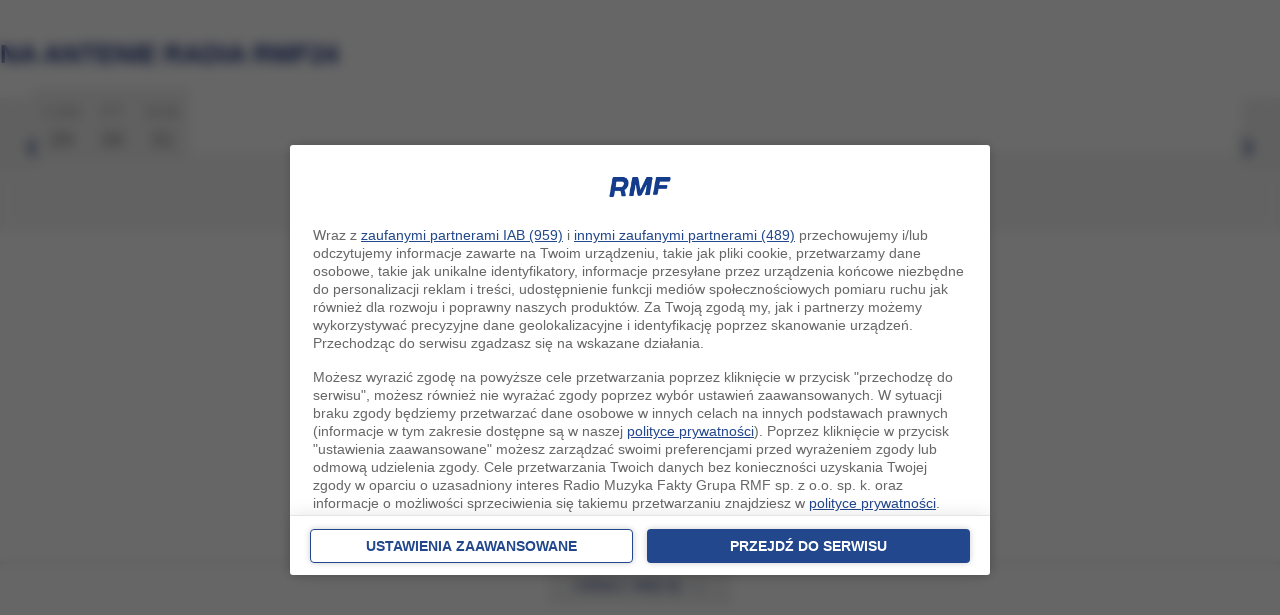

--- FILE ---
content_type: text/html; charset=utf-8
request_url: https://www.rmf.fm/inc/outer/na-antenie/index-share.php?element=0
body_size: 2919
content:
<!DOCTYPE html PUBLIC "-//W3C//DTD XHTML 1.0 Transitional//EN" "http://www.w3.org/TR/xhtml1/DTD/xhtml1-transitional.dtd">
<html xmlns="http://www.w3.org/1999/xhtml" xmlns:og="http://ogp.me/ns#" xml:lang="pl" lang="pl">     
  <head>                  
    <title>na-antenie      
    </title>                     
    <meta content="text/html;" charset="UTF-8" http-equiv="Content-Type"/> 
    <meta name="viewport" content="width=device-width, initial-scale=1" >                                         
    
	<!-- CSS only -->
  <link href="css/bootstrap.min.css" rel="stylesheet" integrity="sha384-gH2yIJqKdNHPEq0n4Mqa/HGKIhSkIHeL5AyhkYV8i59U5AR6csBvApHHNl/vI1Bx" crossorigin="anonymous">
  <link type="text/css" rel="stylesheet" media="screen" href="css/style.css?cb=asd"/> 
  <link rel="stylesheet" href="css/jquery-ui.css">
  <script src="js/jquery.min.js"></script>
  <script src="js/jquery-ui.min.js"></script>
  <script src="../bootstrap-mobi/iframeSizer.contentWindow.min.js"></script>
  <script type="text/javascript"     src="js/main-share.js?cb=9999"></script>      
    
    
  
   <!-- WebAnalytics / rmf24.pl: subpage -->
				<script type="text/javascript">
				<!--//--><![CDATA[//><!--
				var pp_gemius_identifier = 'chrgi4eOdzXH9sXGZykjQmXjTDlZfOxDidv8TTYTaY3.d7';
				function gemius_pending(i) { window[i] = window[i] || function() {var x = window[i+'_pdata'] = window[i+'_pdata'] || []; x[x.length]=arguments;};};gemius_pending('gemius_hit'); gemius_pending('gemius_event'); gemius_pending('pp_gemius_hit'); gemius_pending('pp_gemius_event');(function(d,t) {try {var gt=d.createElement(t),s=d.getElementsByTagName(t)[0],l='http'+((location.protocol=='https:')?'s':''); gt.setAttribute('async','async');gt.setAttribute('defer','defer'); gt.src=l+'://rmf.hit.gemius.pl/xgemius.js'; s.parentNode.insertBefore(gt,s);} catch (e) {}})(document,'script');
				//--><!]]>
				</script>
				<script type="text/javascript"> window['gtag_enable_tcf_support'] = true; </script>
				<script async src="https://www.googletagmanager.com/gtag/js?id=UA-3254603-39"></script>
				<script>
					window.dataLayer = window.dataLayer || [];
					function gtag(){dataLayer.push(arguments);}
					gtag('consent', 'default', { 'analytics_storage': 'granted', 'ad_storage': 'denied','ad_user_data': 'denied','ad_personalization': 'denied', 'wait_for_update': 500 });
					gtag('js', new Date());
					gtag('config', 'G-K3J5FQ7S7Y', {'anonymize_ip': true});
					gtag('config', 'AW-757040080', {'anonymize_ip': true});
					var _gaq = {
						push: function(args) {
							gtag('event', args[2], { event_label: args[3], event_category: args[1] });
						}
					};
				</script>
			<script type="text/javascript">
				var grBaseDomain = 'https://www.rmf.fm';
				var grPageConfig = {"dataBaseUrl":"https:\/\/www.rmf.fm\/zgody\/v112020\/data.html?cb=5&f=","privacyPolicyUrl":"https:\/\/www.rmf24.pl\/polityka-prywatnosci","serviceCookieName":"rodoRadioMuzykaFakty","callbackFunction":function(TCString, rodoCookieExist) { if (typeof grReceiveConsentData == 'function') { grReceiveConsentData(TCString, rodoCookieExist) }  } ,"showSettingsButton":(document.location.href.match('polityka-prywatnosci') ? true : false),"forceBeforeDate":"2025-02-18 23:50:00"};

				var rodoCookieExist = document.cookie.match('(^|;)\\s*' + grPageConfig.serviceCookieName + '\\s*=\\s*([^;]+)') ? true : false;
				(function() {
					var a = document.createElement("script");
					a.type = "text/javascript";
					a.async = !0;
					a.src = grBaseDomain + '/zgody/v112020/dist/rodo_rmf-01122025.js?cb=kn_' + (new Date()).toISOString().slice(0, 10);
					var b = document.getElementsByTagName("script")[0];
					b.parentNode.insertBefore(a, b);
				}());
			</script>
			<!-- CMP : rmf24.pl : subpage : 2026-01-28 21:27:57 -->
			<script type"text/javascript">
                const at_qp_arr = ['k_test', 'gclid', 'fbclid', 'msclkid', 'utm_source', 'utm_medium', 'utm_campaign', 'utm_term', 'utm_content'];
                const at_qp = new URLSearchParams(window.location.search);
                const at_domain = 'rmf24.pl';
                if (at_qp_arr.some(param => at_qp.has(param))) {
                    (function() { var at_script = document.createElement("script"); at_script.type = "text/javascript"; at_script.async = !0;  at_script.src = '//static.rmf.pl/kreacje-js/at.js?cb=kn_' + (new Date()).toISOString().slice(0, 10); var b = document.getElementsByTagName("script")[0]; b.parentNode.insertBefore(at_script, b); }());
                }

                setTimeout(function() { if (typeof gtag != "undefined") { gtag('event', 'mk_czas_10sek'); gtag('event', 'conversion', {'send_to': 'AW-757040080/rrCnCKS9xOkbENCH_ugC'}); } }, 10000);
            </script>
<!-- AdTools / rmf24.pl: subpage -->
	<!-- Wygenerowano dla rmf24.pl: subpage | 2026-01-28 21:27:57 -->  </head>          
  <body class="mainBodyClass">                               
    <div id="container"> 
        
      <div id="content">
        <div class="naglowek"><h1>NA ANTENIE RADIA RMF24</h1></div>
  
         <div id="menu">
         <div id="prev"><span>&#x276E;</span></div>
          <ul id="menuUL">  
            
<li class="day-future " data-date="2026-01-29"><div class="d-flex flex-column"> <span class="day day-day ">CZW</span> <span class="day day-number">29</span></div></li><li class="day-future " data-date="2026-01-30"><div class="d-flex flex-column"> <span class="day day-day ">PT</span> <span class="day day-number">30</span></div></li><li class="day-future " data-date="2026-01-31"><div class="d-flex flex-column"> <span class="day day-day ">SOB</span> <span class="day day-number">31</span></div></li>  
      </ul>
      <div id="next"><span>&#x276F;</span></div>
      
    </div>
    <div class="szukaj">
      <form >
        <div class="search">
          <div class="inputSearch">
            <input type="text" placeholder="szukaj" name="wyszukaj" id="wyszukaj"/>
          </div>
          <div class="szukajka">
            <button type="submit" onclick='event.preventDefault(); getListByWord()' class="szukajB"><i class="material-icons">search</i></button>
            <button type="submit" onclick='event.preventDefault(); cleanData()' class="zamknij"><i class="material-icons">close</i></button>
        </div>
            
        </div>
      </form>
    </div>
<div id="listaCont" >
<div class="lds-roller"><div></div><div></div><div></div><div></div><div></div><div></div><div></div><div></div></div>
  <div id="lista" class="row"></div>

</div>

<div class="moreCont d-flex align-items-start justify-content-center">
  <div class="loadMore" onclick="jQuery('.hidden').slideDown('slow').toggleClass('hidden'); jQuery('.loadMore').hide();   jQuery('#listaCont').css('overflow-y', 'scroll'); _gaq.push(['b._trackEvent', 'Na-Antenie', 'Load-more', 'click']);">
  <span style="margin-top:-5px;">zobacz więcej</span> <span>&#65088;</span></div>
</div>
      </div>      
    </div>   
      </body>
</html>



--- FILE ---
content_type: text/css
request_url: https://www.rmf.fm/inc/outer/na-antenie/css/style.css?cb=asd
body_size: 2834
content:
:root {
    --primary-font-family: "Roboto", Arial, sans-serif;
    --primary-color: #1b3380;
    --primary-font-size: 17px;
    --primary-line-height: 20px;

    --mid-font-size: 16px;
    --mid-line-height: 18px;

    --large-font-size: 22px;
    --large-line-height: 24px;

    --bg-gray: #f0f0f0;
    --bg-light-gray: #f6f6f6;
    --gray-light-color: #aaaaaa;
    --gray-color: #9f9f9f;
    --bg-yello: #ffcc00;
}

@font-face {
    font-family: 'Material Icons';
    font-style: normal;
    font-weight: 400;
    src: url(../font/Material+Icons.woff2) format('woff2');
}

.material-icons {
    font-family: 'Material Icons';
    font-weight: normal;
    font-style: normal;
    font-size: 24px;
    line-height: 1;
    letter-spacing: normal;
    text-transform: none;
    display: inline-block;
    white-space: nowrap;
    word-wrap: normal;
    direction: ltr;
    -webkit-font-feature-settings: 'liga';
    -webkit-font-smoothing: antialiased;
}

a {
    --link-color: var(--primary-color);
    color: var(--link-color);
}

* {
    margin: 0px;
    padding: 0px;
    border: 0px;
}

body {
    color: var(--primary-color);
    font-family: var(--primary-font-family);
    font-size: var(--primary-font-size);
    line-height: var(--primary-line-height);
    margin: 20px 0;
}

body {
    -webkit-touch-callout: none;
    -webkit-user-select: none;
    -khtml-user-select: none;
    -moz-user-select: none;
    -ms-user-select: none;
    user-select: none;
}

.hidden,
.hidden-p {
    display: none !important;
}

.clear {
    clear: both;
    display: block;
    height: 0;
    overflow: hidden;
    visibility: hidden;
    width: 0;
}

.naglowek h1 {
    color: var(--primary-color);
    font-weight: 700;
    font-size: 26px;
    line-height: 28px;
    margin: 20px 0;
}

#container {
    width: 100%;
    height: auto;
    overflow: hidden;
    max-width: 1280px;
    margin: 0 auto;
}

#container #content {
    margin: 0 auto;

    overflow: hidden;
    padding-top: 0px;
    width: 100%;
}

/*top menu*/
#menu {
    position: relative;

}


ul {
    width: 95%;

    white-space: nowrap;
    display: block;
    list-style: none;
    padding: 0;
    margin: 0 auto;

    /*   overflow: auto;
    overflow-y: hidden;*/
    overflow: hidden;

}

.searchActive {
    padding: 10px 0;
}

li {

    background-color: var(--bg-gray);
    padding: 10px 10px;
    text-align: center;
    display: inline-flex;
    align-items: end;
    justify-content: center;
}

li:nth-child(odd) {
    background-color: var(--bg-gray);
}

li:nth-child(even) {
    background-color: var(--bg-gray);
}

li.day-current {
    background-color: var(--bg-yello);
    padding: 20px 10px;
    border-radius: 10px;
    position: relative;


}

.searchActive li.day-current {
    background-color: var(--bg-gray);
    padding: 10px;
    border-radius: 0px;
}


li.day-future {
    color: var(--gray-color);
}

li .day-day {
    font-size: var(--primary-font-size);
    line-height: var(--primary-line-height);
    font-weight: 500;
    color: var(--gray-color);
    padding: 5px 0;
}

li.day-current .day-day {
    color: var(--primary-color);
}

.searchActive li.day-current .day-day {
    color: var(--gray-color);
}

li .day-number {
    font-size: var(--large-font-size);
    line-height: var(--large-line-height);
    font-weight: 700;

}

li a {
    text-decoration: none;
}


#prev span {
    display: inline-block;
    position: absolute;
    left: 20px;
    background-color: var(--bg-gray);
    padding: 5px;
    cursor: pointer;
    bottom: 10px;
    font-weight: 500;
}

#prev {
    position: absolute;
    left: 0px;
    width: 3%;
    height: 74px;
    background-color: var(--bg-gray);
    top: 10px;
}

#next span {
    position: absolute;
    right: 20px;
    display: inline-block;
    background-color: var(--bg-gray);
    padding: 5px;
    cursor: pointer;
    bottom: 10px;
    font-weight: 500;
}

#next {
    position: absolute;
    right: 0px;
    width: 3%;
    height: 74px;
    background-color: var(--bg-gray);
    top: 10px;
}

@media screen and (max-width:520px) {
    ul {
        width: 80%;
    }

    #prev,
    #next {
        width: 10%;
    }
}

@media (min-width:521px) and (max-width:1224px) {
    ul {
        width: 92%;
    }

    #prev,
    #next {
        width: 5%;
    }
}

/*szukaj*/
.szukaj {
    height: 80px;
    background: var(--bg-light-gray);
    margin-top: -10px;
    display: flex;
    align-items: center;
    justify-content: center;
}

.search {
    border: 1px solid var(--gray-color);
    overflow: hidden;

}

.search input {

    font-size: 16px;
    line-height: 16px;
    padding: 10px;
    color: var(--gray-color);
    -webkit-appearance: none;
    -webkit-border-radius: 0;
    border-radius: 0;
    border: 0;
    width: 250px;
}

.inputSearch,
.szukajka {
    float: left;
}

.szukajka button {
    height: 39px;
    width: 45px;


    border: 0;
    -webkit-appearance: none;
    -webkit-border-radius: 0;
    border-radius: 0;
    background-color: #fff;
}

.szukajka .material-icons {
    color: var(--gray-color);
    font-size: 30px;
}

.szukajka .zamknij {
    display: none;
}

*:focus {
    outline: 0;
}

/*lista*/
#listaCont {
    margin-top: 30px;
    max-height: 500px;
    min-height: 300px;
    overflow-x: hidden;
    position: relative;
}

.element {
    padding-top: 20px;
    padding-bottom: 20px;
    position: relative;
    overflow: hidden;
}

.element:before {
    content: "";
    position: absolute;
    left: 55px;
    bottom: 0;
    height: 1px;
    width: 100%;
    /* or 100px */
    border-bottom: 1px solid var(--bg-light-gray);
}

.data {
    color: var(--gray-light-color);

    font-size: 14px;

}

.czas,
.czasCont {
    font-weight: 700;
}

.button-section {
    margin-right: 10px;
}

.moreCont {
    border-top: 4px solid var(--bg-gray);
    margin-top: -1px;

}

.loadMore {
    background-color: var(--bg-gray);
    padding: 15px 20px 5px 20px;
    text-align: center;
}

.loadMore span {
    display: block;
    float: left;
    margin-right: 5px;
    margin-left: 5px;
}

/*player*/
input[type="range"] {
    position: relative;
    -webkit-appearance: none;
    width: 160px;
    margin: 0;
    padding: 0;
    height: 19px;
    margin: 5px 0;
    float: left;
    outline: none;
}

input[type="range"]::-webkit-slider-runnable-track {
    width: 100%;
    height: 3px;
    cursor: pointer;
    background: linear-gradient(to right, rgba(0, 125, 181, 0.6) var(--buffered-width), rgba(0, 125, 181, 0.2) var(--buffered-width));
}

input[type="range"]::before {
    position: absolute;
    content: "";
    top: 8px;
    left: 0;
    width: var(--seek-before-width);
    height: 3px;
    background-color: #007db5;
    cursor: pointer;
}

input[type="range"]::-webkit-slider-thumb {
    position: relative;
    -webkit-appearance: none;
    box-sizing: content-box;
    border: 1px solid #007db5;
    height: 15px;
    width: 15px;
    border-radius: 50%;
    background-color: #fff;
    cursor: pointer;
    margin: -7px 0 0 0;
}

input[type="range"]:active::-webkit-slider-thumb {
    transform: scale(1.2);
    background: #007db5;
}

input[type="range"]::-moz-range-track {
    width: 100%;
    height: 3px;
    cursor: pointer;
    background: linear-gradient(to right, rgba(0, 125, 181, 0.6) var(--buffered-width), rgba(0, 125, 181, 0.2) var(--buffered-width));
}

input[type="range"]::-moz-range-progress {
    background-color: #007db5;
}

input[type="range"]::-moz-focus-outer {
    border: 0;
}

input[type="range"]::-moz-range-thumb {
    box-sizing: content-box;
    border: 1px solid #007db5;
    height: 15px;
    width: 15px;
    border-radius: 50%;
    background-color: #fff;
    cursor: pointer;
}

input[type="range"]:active::-moz-range-thumb {
    transform: scale(1.2);
    background: #007db5;
}

input[type="range"]::-ms-track {
    width: 100%;
    height: 3px;
    cursor: pointer;
    background: transparent;
    border: solid transparent;
    color: transparent;
}

input[type="range"]::-ms-fill-lower {
    background-color: #007db5;
}

input[type="range"]::-ms-fill-upper {
    background: linear-gradient(to right, rgba(0, 125, 181, 0.6) var(--buffered-width), rgba(0, 125, 181, 0.2) var(--buffered-width));
}

input[type="range"]::-ms-thumb {
    box-sizing: content-box;
    border: 1px solid #007db5;
    height: 15px;
    width: 15px;
    border-radius: 50%;
    background-color: #fff;
    cursor: pointer;
}

input[type="range"]:active::-ms-thumb {
    transform: scale(1.2);
    background: #007db5;
}

.player {
    width: 100%;
    clear: both;
    overflow: hidden;
    display: flex;
    align-items: center;
}

#current-time {
    margin-right: 10px;
}

#current-duration {
    margin-left: 10px;
}

.current-duration {
    font-weight: 700;
}

/*loader*/
.lds-roller {

    width: 80px;
    height: 80px;
    position: absolute;
    top: 50%;
    left: 50%;
    transform: translate(-50%, -50%);
}

.lds-roller div {
    animation: lds-roller 1.2s cubic-bezier(0.5, 0, 0.5, 1) infinite;
    transform-origin: 40px 40px;
}

.lds-roller div:after {
    content: " ";
    display: block;
    position: absolute;
    width: 7px;
    height: 7px;
    border-radius: 50%;
    background: #cef;
    margin: -4px 0 0 -4px;
}

.lds-roller div:nth-child(1) {
    animation-delay: -0.036s;
}

.lds-roller div:nth-child(1):after {
    top: 63px;
    left: 63px;
}

.lds-roller div:nth-child(2) {
    animation-delay: -0.072s;
}

.lds-roller div:nth-child(2):after {
    top: 68px;
    left: 56px;
}

.lds-roller div:nth-child(3) {
    animation-delay: -0.108s;
}

.lds-roller div:nth-child(3):after {
    top: 71px;
    left: 48px;
}

.lds-roller div:nth-child(4) {
    animation-delay: -0.144s;
}

.lds-roller div:nth-child(4):after {
    top: 72px;
    left: 40px;
}

.lds-roller div:nth-child(5) {
    animation-delay: -0.18s;
}

.lds-roller div:nth-child(5):after {
    top: 71px;
    left: 32px;
}

.lds-roller div:nth-child(6) {
    animation-delay: -0.216s;
}

.lds-roller div:nth-child(6):after {
    top: 68px;
    left: 24px;
}

.lds-roller div:nth-child(7) {
    animation-delay: -0.252s;
}

.lds-roller div:nth-child(7):after {
    top: 63px;
    left: 17px;
}

.lds-roller div:nth-child(8) {
    animation-delay: -0.288s;
}

.lds-roller div:nth-child(8):after {
    top: 56px;
    left: 12px;
}

@keyframes lds-roller {
    0% {
        transform: rotate(0deg);
    }

    100% {
        transform: rotate(360deg);
    }
}

.date-line {
    float: left;
    border-bottom: 3px solid #ffcc00;
    margin-top: 15px;
    font-weight: 700;
}

.brak-wynikow {
    display: flex;
    align-content: center;
    justify-content: center;
    align-items: center;
    height: 300px;
    flex-wrap: wrap;
    font-size: 20px;
    font-weight: 700;
}

.link {
    margin-left: 10px;
}

.link a {
    display: inline-block;
    width: 15px;
    height: 15px;
    color: transparent;
    background-image: url(../static/icon-share.png);
    background-size: contain;
    background-repeat: no-repeat;
}
.link:hover{cursor:pointer;}


--- FILE ---
content_type: application/javascript
request_url: https://www.rmf.fm/inc/outer/na-antenie/js/main-share.js?cb=9999
body_size: 4516
content:
jQuery(document).ready(function () {
    var d = new Date();
    var strDate = d.getFullYear() + "-" + ('0' + (d.getMonth() + 1)).slice(-2) + "-" + d.getDate();
    //  console.log(strDate);
    // getListByDate(strDate);
    jQuery("#menu ul").scrollLeft(3300);
    setTimeout(function () {
        jQuery('.day-now a').trigger('click');
        //      changePlayIcon(id)
        console.log('click');

    }, 400);
});
function cleanData() {
    $('#wyszukaj').val('');
    jQuery('#menuUL').removeClass('searchActive');
    jQuery('.szukajB').show();
    jQuery('.zamknij').hide();
    jQuery('.day-now a').trigger('click');
    _gaq.push(['b._trackEvent', 'Na-Antenie', 'wyczysc-szukanie', 'click']);
}
//function round seconds full minutes
function roundSeconds(duration) {
    var seconds = Math.round(duration); //console.log(seconds);
    var minutes = Math.floor(seconds / 60); //console.log(minutes);
    if (minutes < 1) {
        $minutes = 1;
    }
    if (minutes * 60 < seconds) { minutes++; }
    return minutes;
}





function fancyTimeFormat(duration) {
    // Hours, minutes and seconds
    const hrs = ~~(duration / 3600);
    const mins = ~~((duration % 3600) / 60);
    const secs = ~~duration % 60;

    // Output like "1:01" or "4:03:59" or "123:03:59"
    let ret = "";

    if (hrs > 0) {
        ret += "" + hrs + ":" + (mins < 10 ? "0" : "");
    }

    ret += "" + mins + ":" + (secs < 10 ? "0" : "");
    ret += "" + secs;

    return ret;
}
function getListByDate(dzien, ile = 6, from = "main", func = "getByData") {
    _gaq.push(['b._trackEvent', 'Na-Antenie-' + from, 'menu', 'getListByDate', dzien]);
    console.log(ile);
    $('#wyszukaj').val('');
    jQuery('#menuUL').removeClass('searchActive');
    jQuery('.szukajB').show();
    jQuery('.zamknij').hide();
    jQuery('.loadMore').show();
    jQuery(".lds-roller").show();
    jQuery('#lista').empty().hide();
    setTimeout('$(".lds-roller").hide()', 1500);
    setTimeout('$("#lista").show()', 1500);
    jQuery('#listaCont').css('overflow-y', 'hidden');
    jQuery.getJSON('data.php?data=' + dzien + '&func=' + func, function (data) {
        //    console.log(data);
        if (data != null) {
            jQuery.each(data, function (index, element) {
                var classy = (index >= ile) ? 'element hidden' : 'element';
                var d = new Date(element.recorded_at);
                var strDate = d.getFullYear() + "-" + ('0' + (d.getMonth() + 1)).slice(-2) + "-" + ('0' + (d.getDate())).slice(-2);
                var strTime = ('0' + (d.getHours())).slice(-2) + ":" + ('0' + (d.getMinutes())).slice(-2);
                jQuery('#lista').append(jQuery('<div>', {

                    class: classy + ' col-md-6 d-flex flex-row align-items-center justify-content-start',
                    id: 'element-' + element.id
                }).append(jQuery('<div>', {
                    class: 'button-section'
                }).append(jQuery('<button>', {

                    class: ' play-' + element.id,
                    id: 'play-icon-' + element.id,
                    onclick: 'buildPlayer(\'' + element.filename + '\', ' + element.id + ', \'' + from + '\'); changePlayIcon(' + element.id + '); '
                })
                    .append(jQuery('<img>',
                        {
                            class: 'play-i play',
                            src: "static/play.gif",
                            id: 'play-i-' + element.id
                        }
                    ))
                )
                ).append(jQuery('<div>', {
                    class: 'info-section'
                })
                    .append(jQuery('<div>', {

                        class: 'czasCont czasCont-' + element.id,
                        id: 'czasCont-' + element.id
                    })
                        /*  .append(jQuery('<div>',
                              {
                                  //text: strTime,
                                  class: 'czas czas-' + element.id,
                                  id: 'czas-' + element.id
                              }
                          ))*/
                    ).append(jQuery('<div>', {

                        id: 'player-' + element.id,
                        class: 'player'
                    }))
                    .append(jQuery('<div>', {
                        text: element.title + ' ',
                        class: 'title title-' + element.id
                    })
                        .append(jQuery('<span>', {
                            text: '(' + roundSeconds(element.duration) + ' min' + ')',
                            class: 'totalTime totalTime-' + element.id,
                            style: 'white-space: nowrap; '
                        }))
                    )
                    .append(jQuery('<div>', {
                        text: strTime,
                        class: 'data data-' + element.id
                    })
                        .append(jQuery('<span>', {
                            html: '<a target="_top" href="https://www.rmf24.pl/radio?utm_source=rmf24.pl&utm_medium=click&utm_content=share&utm_campaign=na-antenie&share=1&element=' + element.id + '"></a>',
                            class: 'link link-' + element.id,
                          //  onclick: "window.open('https://michal-kopacz.www.rmf24.pl.ds.inpl.work/radio?utm_source=rmf24.pl&utm_medium=click&utm_content=share&utm_campaign=na-antenie&share=1&element=" + element.id + "', '_self')"
                        }))
                    )
                ));
                //jQuery('.element');
            });
        } else {
            console.log('nukk');
            jQuery('#listaCont').hide();
            jQuery('.moreCont ').attr('style', 'display:none !important');
        }
    });
}
function getListByWord() {
    jQuery('#menuUL').addClass('searchActive');
    jQuery('.szukajB').hide();
    jQuery('.zamknij').show();
    jQuery('.loadMore').show();
    jQuery(".lds-roller").show();
    jQuery('#lista').empty().hide();
    setTimeout('$(".lds-roller").hide()', 1500);
    setTimeout('$("#lista").show()', 1500);
    jQuery('#listaCont').css('overflow-y', 'hidden');
    setTimeout(function () {
        jQuery('.loadMore').trigger('click');
        //      changePlayIcon(id)
        console.log('click');

    }, 400);
    //  jQuery('.day-current').css("background-color", "transparent");
    var wyszukaj = jQuery('#wyszukaj').val(); //console.log(wyszukaj);
    var szukaj = encodeURIComponent(wyszukaj);
    _gaq.push(['b._trackEvent', 'Na-Antenie', 'szukaj', 'getListByWord', szukaj]);
    jQuery('#lista').empty();
    var cb = jQuery.now();
    var memoryDate = '';
    jQuery.getJSON('wyszukaj.php?szukaj=' + szukaj + '&cb=' + cb, function (data) {


        jQuery.each(data, function (indexs, elements) {
            if (elements != 'null') {
                jQuery.each(elements, function (index, element) {
                    var classy = (index >= 6) ? 'element hidden' : 'element';
                    var d = new Date(element.recorded_at);
                    var strDate = d.getFullYear() + "-" + ('0' + (d.getMonth() + 1)).slice(-2) + "-" + ('0' + (d.getDate())).slice(-2);

                    var strTime = ('0' + (d.getHours())).slice(-2) + ":" + ('0' + (d.getMinutes())).slice(-2);
                    if (memoryDate != strDate) {
                        memoryDate = strDate;
                        jQuery('#lista').append(jQuery('<div>', {
                            class: 'date'


                        }).append(jQuery('<div>', {
                            class: 'date-line',
                            text: memoryDate

                        })));
                    };
                    jQuery('#lista').append(jQuery('<div>', {

                        class: classy + ' col-md-6 d-flex flex-row align-items-center justify-content-start',
                        id: 'element-' + element.id
                    }).append(jQuery('<div>', {
                        class: 'button-section'
                    }).append(jQuery('<button>', {

                        class: ' play-' + element.id,
                        id: 'play-icon-' + element.id,
                        onclick: 'buildPlayer(\'' + element.filename + '\', ' + element.id + '); changePlayIcon(' + element.id + '); '
                    })
                        .append(jQuery('<img>',
                            {
                                class: 'play-i play',
                                src: "static/play.gif",
                                id: 'play-i-' + element.id
                            }
                        ))
                    )
                    ).append(jQuery('<div>', {
                        class: 'info-section'
                    })
                        .append(jQuery('<div>', {

                            class: 'czasCont czasCont-' + element.id,
                            id: 'czasCont-' + element.id
                        })
                            /* .append(jQuery('<div>',
                                 {
                                     text: strTime,
                                     class: 'czas czas-' + element.id,
                                     id: 'czas-' + element.id
                                 }
                             )) */
                        ).append(jQuery('<div>', {

                            id: 'player-' + element.id,
                            class: 'player'
                        }))
                        .append(jQuery('<div>', {
                            text: element.title + ' (' + roundSeconds(element.duration) + ' min' + ')',
                            class: 'title title-' + element.id
                        }))
                        .append(jQuery('<div>', {
                            text: strDate + ' ' + strTime,
                            class: 'data data-' + element.id
                        }))
                    )
                    );
                });
            } else {
                jQuery('#lista').append(jQuery('<div>', {
                    class: 'brak'


                }).append(jQuery('<div>', {
                    class: 'brak-wynikow',
                    text: 'Brak wyników'

                })));
            }
        });

    });

}
function runSongById(id) {
    jQuery("document").ready(function () {
        // document.getElementById("play-icon-2395").click();
        setTimeout(function () {
            jQuery("#play-icon-" + id).trigger('click');
            //      changePlayIcon(id)
            console.log(id);
        }, 400);
    });
}
function showDateByParam(date) {
    jQuery("document").ready(function () {
        // document.getElementById("play-icon-2395").click();
        setTimeout(function () {
            jQuery('.day-past[data-date="' + date + '"] a').trigger('click');
            //      changePlayIcon(id)
            console.log(date);
        }, 400);
    });
}
function buildPlayer(filename, id, from = "main") {
    var myAudio = document.getElementById('audio-player-' + id);

    if (myAudio && myAudio.duration > 0 && !myAudio.paused) {
        let playState = 'pause';
        Player(id, playState);
        _gaq.push(['b._trackEvent', 'Na-Antenie-' + from, 'Player', 'pause', filename]);
    } else if (myAudio && myAudio.duration > 0) {
        let playState = 'play'; console.log('play');
        Player(id, playState);
        _gaq.push(['b._trackEvent', 'Na-Antenie-' + from, 'Player', 'play', filename]);
    } else {
        _gaq.push(['b._trackEvent', 'Na-Antenie-' + from, 'Player', 'play', filename]);
        var players = document.getElementsByClassName('player-on');
        //players.pause();
        $('.player-on').trigger("pause");
        jQuery('.player').html('');
        jQuery('.current-duration').html('');
        jQuery('.czas').show();
        var img = jQuery('.play-i');
        img.removeClass('pause');
        img.addClass('play');
        img.attr("src", "static/play.gif");
        jQuery('#czas-' + id).hide();
        jQuery('#player-' + id).append('<div class="current-duration" id="current-time"><span id="current-time" class="time">0:00</span></div>');
        jQuery('#player-' + id).append('<input type="range" id="seek-slider" max="100" value="0"></input>');
        jQuery('#player-' + id).append('<div class="current-duration" id="current-duration"><span id="duration" class="time">0:00</span></div>');
        var sound = document.createElement('audio');
        sound.id = 'audio-player-' + id;
        sound.className = 'player-on hidden-p';
        sound.controls = 'controls';
        sound.src = 'https://' + filename;
        sound.type = 'audio/mp3';
        sound.allow = "autoplay";
        document.getElementById('player-' + id).appendChild(sound);
        // var audio = document.getElementById("audio-player-" + id);
        // audio.play();
        //  jQuery('#player-' + id).append('<button id="play-icon">pl</button>');

        let playState = 'play';
        Player(id, playState);
    }

}

function Player(id, playState) {


    const playIconContainer = document.getElementById('play-icon-' + id);
    const audioPlayerContainer = document.getElementById('player-' + id);
    const seekSlider = document.getElementById('seek-slider');
    const audio = document.getElementById("audio-player-" + id);

    //  let muteState = 'unmute';
    //  const volumeSlider = document.getElementById('volume-slider');
    // const muteIconContainer = document.getElementById('mute-icon');

    //  playIconContainer.addEventListener('click', () => {
    jQuery(document).ready(function () {
        //   console.log(playState);
        //   console.log('click');
        if (playState === 'play') {
            audio.play();
            //  playIconContainer.append('pause');
            //  playAnimation.playSegments([14, 27], true);
            requestAnimationFrame(whilePlaying);
            playState = 'pause';
        } else {
            audio.pause();
            // playAnimation.playSegments([0, 14], true);
            cancelAnimationFrame(raf);
            playState = 'play';
        }
        // console.log(playState);
    });

    const showRangeProgress = (rangeInput) => {
        if (rangeInput === seekSlider) audioPlayerContainer.style.setProperty('--seek-before-width', rangeInput.value / rangeInput.max * 100 + '%');
        else audioPlayerContainer.style.setProperty('--volume-before-width', rangeInput.value / rangeInput.max * 100 + '%');
    }

    seekSlider.addEventListener('input', (e) => {
        showRangeProgress(e.target);
    });
    /*  volumeSlider.addEventListener('input', (e) => {
          showRangeProgress(e.target);
      });*/





    /** Implementation of the functionality of the audio player */


    const durationContainer = document.getElementById('duration');
    const currentTimeContainer = document.getElementById('current-time');
    const calculateTime = (secs) => {
        const minutes = Math.floor(secs / 60);
        const seconds = Math.floor(secs % 60);
        const returnedSeconds = seconds < 10 ? `0${seconds}` : `${seconds}`;
        return `${minutes}:${returnedSeconds}`;
    }

    const displayDuration = () => {
        durationContainer.textContent = calculateTime(audio.duration);
    }

    const setSliderMax = () => {
        seekSlider.max = Math.floor(audio.duration);
    }

    const displayBufferedAmount = () => {
        const bufferedAmount = Math.floor(audio.buffered.end(audio.buffered.length - 1));
        audioPlayerContainer.style.setProperty('--buffered-width', `${(bufferedAmount / seekSlider.max) * 100}%`);
    }
    const whilePlaying = () => {
        seekSlider.value = Math.floor(audio.currentTime);
        currentTimeContainer.textContent = calculateTime(seekSlider.value);
        audioPlayerContainer.style.setProperty('--seek-before-width', `${seekSlider.value / seekSlider.max * 100}%`);
        raf = requestAnimationFrame(whilePlaying);
    }
    if (audio.readyState > 0) {
        displayDuration();
        setSliderMax();
        displayBufferedAmount();
    } else {
        audio.addEventListener('loadedmetadata', () => {
            displayDuration();
            setSliderMax();
            displayBufferedAmount();
        });
    }
    audio.addEventListener("ended", (event) => {
        console.log(id);
        cancelAnimationFrame(raf);
        playState = 'end';
        $('.player-on').trigger("pause");
        jQuery('.player').html('');
        jQuery('.current-duration').html('');
        jQuery('.czas').show();
        var img = jQuery('.play-i');
        img.removeClass('pause');
        img.addClass('play');
        img.attr("src", "static/play.gif");
    });
    audio.addEventListener('progress', displayBufferedAmount);
    seekSlider.addEventListener('input', () => {
        currentTimeContainer.textContent = calculateTime(seekSlider.value);
        if (!audio.paused) {
            cancelAnimationFrame(raf);
        }
    });

    seekSlider.addEventListener('change', () => {
        audio.currentTime = seekSlider.value;
        if (!audio.paused) {
            requestAnimationFrame(whilePlaying);
        }
    });
}
function changePlayIcon(id) {
    var img = jQuery('#play-i-' + id);
    if (img.hasClass('play')) {
        img.removeClass('play');
        img.addClass('pause');
        img.attr("src", "static/pause.gif");

    } else {
        img.removeClass('pause');
        img.addClass('play');
        img.attr("src", "static/play.gif");
    }

}
jQuery(function ($) {
    /*   $('#menu ul').animate({
           scrollLeft: '+=1000'
       }, 300, 'swing');
   */


    $('#prev').on('click', function () {
        $('#menu ul').animate({
            scrollLeft: '-=100'
        }, 300, 'swing');
    });

    $('#next').on('click', function () {
        $('#menu ul').animate({
            scrollLeft: '+=100'
        }, 300, 'swing');
    });







});

